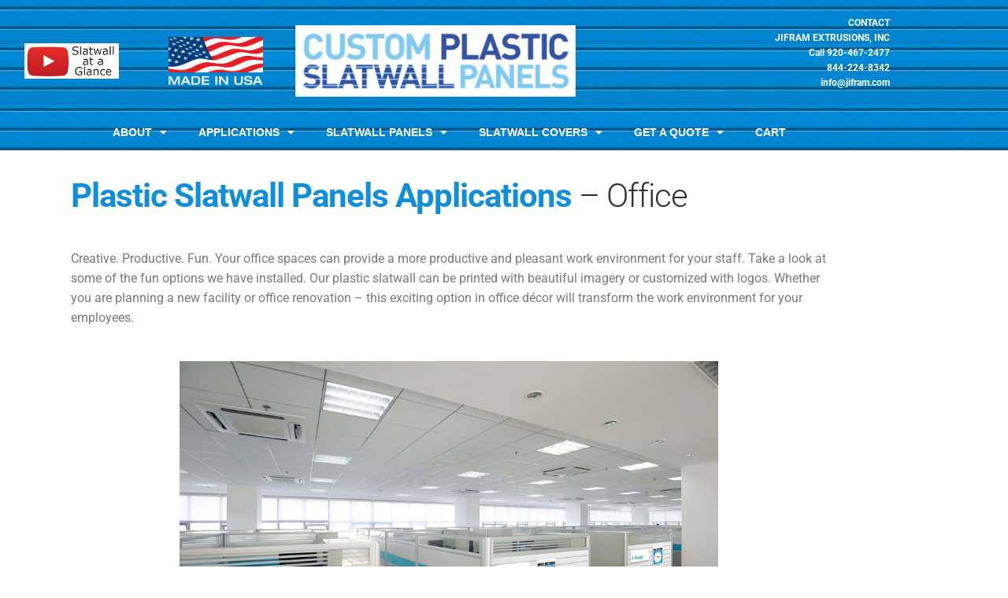

--- FILE ---
content_type: text/html; charset=UTF-8
request_url: https://customslatwallpanels.com/office/
body_size: 13990
content:
<!DOCTYPE html>
<html dir="ltr" lang="en-US" prefix="og: https://ogp.me/ns#">
<head>
	<meta charset="UTF-8">
	<meta name="viewport" content="width=device-width, initial-scale=1.0, viewport-fit=cover" />		<link media="all" href="https://customslatwallpanels.com/wp-content/cache/autoptimize/css/autoptimize_e34e6bf22cb55ba934706316db168799.css" rel="stylesheet"><title>Office | Custom Slatwall Panels</title>
	
	
		<!-- All in One SEO 4.9.3 - aioseo.com -->
	<meta name="description" content="Our plastic slatwall can be printed with beautiful imagery or customized with your brand and logos, and can transform the work environment for your employees." />
	<meta name="robots" content="max-image-preview:large" />
	<link rel="canonical" href="https://customslatwallpanels.com/office/" />
	<meta name="generator" content="All in One SEO (AIOSEO) 4.9.3" />
		<meta property="og:locale" content="en_US" />
		<meta property="og:site_name" content="Custom Slatwall Panels |" />
		<meta property="og:type" content="article" />
		<meta property="og:title" content="Office | Custom Slatwall Panels" />
		<meta property="og:description" content="Our plastic slatwall can be printed with beautiful imagery or customized with your brand and logos, and can transform the work environment for your employees." />
		<meta property="og:url" content="https://customslatwallpanels.com/office/" />
		<meta property="og:image" content="https://customslatwallpanels.com/wp-content/uploads/2017/08/custom-slatwall-logo_03.jpg" />
		<meta property="og:image:secure_url" content="https://customslatwallpanels.com/wp-content/uploads/2017/08/custom-slatwall-logo_03.jpg" />
		<meta property="article:published_time" content="2017-08-01T22:17:31+00:00" />
		<meta property="article:modified_time" content="2019-02-27T17:33:40+00:00" />
		<meta property="article:publisher" content="https://www.facebook.com/CustomSlatwallPanels/" />
		<meta name="twitter:card" content="summary_large_image" />
		<meta name="twitter:site" content="@JiframPlastics" />
		<meta name="twitter:title" content="Office | Custom Slatwall Panels" />
		<meta name="twitter:description" content="Our plastic slatwall can be printed with beautiful imagery or customized with your brand and logos, and can transform the work environment for your employees." />
		<meta name="twitter:creator" content="@JiframPlastics" />
		<meta name="twitter:image" content="https://customslatwallpanels.com/wp-content/uploads/2017/08/custom-slatwall-logo_03.jpg" />
		<script type="application/ld+json" class="aioseo-schema">
			{"@context":"https:\/\/schema.org","@graph":[{"@type":"BreadcrumbList","@id":"https:\/\/customslatwallpanels.com\/office\/#breadcrumblist","itemListElement":[{"@type":"ListItem","@id":"https:\/\/customslatwallpanels.com#listItem","position":1,"name":"Home","item":"https:\/\/customslatwallpanels.com","nextItem":{"@type":"ListItem","@id":"https:\/\/customslatwallpanels.com\/office\/#listItem","name":"Office"}},{"@type":"ListItem","@id":"https:\/\/customslatwallpanels.com\/office\/#listItem","position":2,"name":"Office","previousItem":{"@type":"ListItem","@id":"https:\/\/customslatwallpanels.com#listItem","name":"Home"}}]},{"@type":"Organization","@id":"https:\/\/customslatwallpanels.com\/#organization","name":"Custom Slatwall Panels","url":"https:\/\/customslatwallpanels.com\/","telephone":"+19204672477","logo":{"@type":"ImageObject","url":"https:\/\/customslatwallpanels.com\/wp-content\/uploads\/2017\/08\/custom-slatwall-logo_03.jpg","@id":"https:\/\/customslatwallpanels.com\/office\/#organizationLogo","width":406,"height":103},"image":{"@id":"https:\/\/customslatwallpanels.com\/office\/#organizationLogo"},"sameAs":["https:\/\/www.facebook.com\/CustomSlatwallPanels\/","https:\/\/twitter.com\/JiframPlastics","https:\/\/www.youtube.com\/channel\/UCSqBCZluhyE8dzaz3TCiYHg"]},{"@type":"WebPage","@id":"https:\/\/customslatwallpanels.com\/office\/#webpage","url":"https:\/\/customslatwallpanels.com\/office\/","name":"Office | Custom Slatwall Panels","description":"Our plastic slatwall can be printed with beautiful imagery or customized with your brand and logos, and can transform the work environment for your employees.","inLanguage":"en-US","isPartOf":{"@id":"https:\/\/customslatwallpanels.com\/#website"},"breadcrumb":{"@id":"https:\/\/customslatwallpanels.com\/office\/#breadcrumblist"},"datePublished":"2017-08-01T22:17:31-05:00","dateModified":"2019-02-27T12:33:40-05:00"},{"@type":"WebSite","@id":"https:\/\/customslatwallpanels.com\/#website","url":"https:\/\/customslatwallpanels.com\/","name":"Custom Slatwall Panels","inLanguage":"en-US","publisher":{"@id":"https:\/\/customslatwallpanels.com\/#organization"}}]}
		</script>
		<!-- All in One SEO -->

<link rel='dns-prefetch' href='//www.googletagmanager.com' />
<link rel='dns-prefetch' href='//fonts.googleapis.com' />
<script>
window._wpemojiSettings = {"baseUrl":"https:\/\/s.w.org\/images\/core\/emoji\/16.0.1\/72x72\/","ext":".png","svgUrl":"https:\/\/s.w.org\/images\/core\/emoji\/16.0.1\/svg\/","svgExt":".svg","source":{"concatemoji":"https:\/\/customslatwallpanels.com\/wp-includes\/js\/wp-emoji-release.min.js?ver=fc0229c9b76e9b49543e72040ca05945"}};
/*! This file is auto-generated */
!function(s,n){var o,i,e;function c(e){try{var t={supportTests:e,timestamp:(new Date).valueOf()};sessionStorage.setItem(o,JSON.stringify(t))}catch(e){}}function p(e,t,n){e.clearRect(0,0,e.canvas.width,e.canvas.height),e.fillText(t,0,0);var t=new Uint32Array(e.getImageData(0,0,e.canvas.width,e.canvas.height).data),a=(e.clearRect(0,0,e.canvas.width,e.canvas.height),e.fillText(n,0,0),new Uint32Array(e.getImageData(0,0,e.canvas.width,e.canvas.height).data));return t.every(function(e,t){return e===a[t]})}function u(e,t){e.clearRect(0,0,e.canvas.width,e.canvas.height),e.fillText(t,0,0);for(var n=e.getImageData(16,16,1,1),a=0;a<n.data.length;a++)if(0!==n.data[a])return!1;return!0}function f(e,t,n,a){switch(t){case"flag":return n(e,"\ud83c\udff3\ufe0f\u200d\u26a7\ufe0f","\ud83c\udff3\ufe0f\u200b\u26a7\ufe0f")?!1:!n(e,"\ud83c\udde8\ud83c\uddf6","\ud83c\udde8\u200b\ud83c\uddf6")&&!n(e,"\ud83c\udff4\udb40\udc67\udb40\udc62\udb40\udc65\udb40\udc6e\udb40\udc67\udb40\udc7f","\ud83c\udff4\u200b\udb40\udc67\u200b\udb40\udc62\u200b\udb40\udc65\u200b\udb40\udc6e\u200b\udb40\udc67\u200b\udb40\udc7f");case"emoji":return!a(e,"\ud83e\udedf")}return!1}function g(e,t,n,a){var r="undefined"!=typeof WorkerGlobalScope&&self instanceof WorkerGlobalScope?new OffscreenCanvas(300,150):s.createElement("canvas"),o=r.getContext("2d",{willReadFrequently:!0}),i=(o.textBaseline="top",o.font="600 32px Arial",{});return e.forEach(function(e){i[e]=t(o,e,n,a)}),i}function t(e){var t=s.createElement("script");t.src=e,t.defer=!0,s.head.appendChild(t)}"undefined"!=typeof Promise&&(o="wpEmojiSettingsSupports",i=["flag","emoji"],n.supports={everything:!0,everythingExceptFlag:!0},e=new Promise(function(e){s.addEventListener("DOMContentLoaded",e,{once:!0})}),new Promise(function(t){var n=function(){try{var e=JSON.parse(sessionStorage.getItem(o));if("object"==typeof e&&"number"==typeof e.timestamp&&(new Date).valueOf()<e.timestamp+604800&&"object"==typeof e.supportTests)return e.supportTests}catch(e){}return null}();if(!n){if("undefined"!=typeof Worker&&"undefined"!=typeof OffscreenCanvas&&"undefined"!=typeof URL&&URL.createObjectURL&&"undefined"!=typeof Blob)try{var e="postMessage("+g.toString()+"("+[JSON.stringify(i),f.toString(),p.toString(),u.toString()].join(",")+"));",a=new Blob([e],{type:"text/javascript"}),r=new Worker(URL.createObjectURL(a),{name:"wpTestEmojiSupports"});return void(r.onmessage=function(e){c(n=e.data),r.terminate(),t(n)})}catch(e){}c(n=g(i,f,p,u))}t(n)}).then(function(e){for(var t in e)n.supports[t]=e[t],n.supports.everything=n.supports.everything&&n.supports[t],"flag"!==t&&(n.supports.everythingExceptFlag=n.supports.everythingExceptFlag&&n.supports[t]);n.supports.everythingExceptFlag=n.supports.everythingExceptFlag&&!n.supports.flag,n.DOMReady=!1,n.readyCallback=function(){n.DOMReady=!0}}).then(function(){return e}).then(function(){var e;n.supports.everything||(n.readyCallback(),(e=n.source||{}).concatemoji?t(e.concatemoji):e.wpemoji&&e.twemoji&&(t(e.twemoji),t(e.wpemoji)))}))}((window,document),window._wpemojiSettings);
</script>










<link rel='stylesheet' id='megamenu-css' href='https://customslatwallpanels.com/wp-content/cache/autoptimize/css/autoptimize_single_f7a4a8a386ea4143c154dd9f930b23f1.css?ver=9bc309' media='all' />
<link rel='stylesheet' id='dashicons-css' href='https://customslatwallpanels.com/wp-includes/css/dashicons.min.css?ver=fc0229c9b76e9b49543e72040ca05945' media='all' />





<link rel='stylesheet' id='storefront-fonts-css' href='https://fonts.googleapis.com/css?family=Source+Sans+Pro%3A400%2C300%2C300italic%2C400italic%2C600%2C700%2C900&#038;subset=latin%2Clatin-ext&#038;ver=4.6.2' media='all' />






<link rel='stylesheet' id='elementor-post-3512-css' href='https://customslatwallpanels.com/wp-content/cache/autoptimize/css/autoptimize_single_70e458a7616b43cc4ce4cd80bcdc9ce2.css?ver=1769565226' media='all' />


<link rel='stylesheet' id='elementor-post-79-css' href='https://customslatwallpanels.com/wp-content/cache/autoptimize/css/autoptimize_single_9cd023283f6839d555d57454ccd7599b.css?ver=1769613622' media='all' />
<link rel='stylesheet' id='elementor-post-4703-css' href='https://customslatwallpanels.com/wp-content/cache/autoptimize/css/autoptimize_single_32b78030e6690e746cf2d40fa65c340f.css?ver=1769565228' media='all' />
<link rel='stylesheet' id='elementor-post-4781-css' href='https://customslatwallpanels.com/wp-content/cache/autoptimize/css/autoptimize_single_d48d2793286ed75705a7b2085a897fa3.css?ver=1769565228' media='all' />
<link rel='stylesheet' id='elementor-post-4771-css' href='https://customslatwallpanels.com/wp-content/cache/autoptimize/css/autoptimize_single_f4087df31854bf7538f4119c85b604de.css?ver=1769565229' media='all' />





<link rel='stylesheet' id='elementor-gf-local-roboto-css' href='https://customslatwallpanels.com/wp-content/cache/autoptimize/css/autoptimize_single_8dc58ae5b46a19504b1c7ea585aff01f.css?ver=1744056704' media='all' />
<link rel='stylesheet' id='elementor-gf-local-robotoslab-css' href='https://customslatwallpanels.com/wp-content/cache/autoptimize/css/autoptimize_single_4478fe70f7ea3262d0c416a9efc2bd4a.css?ver=1744056736' media='all' />



<script src="https://customslatwallpanels.com/wp-includes/js/jquery/jquery.min.js?ver=3.7.1" id="jquery-core-js"></script>



<script id="woocommerce-js-extra">
var woocommerce_params = {"ajax_url":"\/wp-admin\/admin-ajax.php","wc_ajax_url":"\/?wc-ajax=%%endpoint%%","i18n_password_show":"Show password","i18n_password_hide":"Hide password"};
</script>

<script id="wc-cart-fragments-js-extra">
var wc_cart_fragments_params = {"ajax_url":"\/wp-admin\/admin-ajax.php","wc_ajax_url":"\/?wc-ajax=%%endpoint%%","cart_hash_key":"wc_cart_hash_ddcd58d0c2103e6709230698206c92bd","fragment_name":"wc_fragments_ddcd58d0c2103e6709230698206c92bd","request_timeout":"5000"};
</script>



<!-- Google tag (gtag.js) snippet added by Site Kit -->
<!-- Google Analytics snippet added by Site Kit -->
<script src="https://www.googletagmanager.com/gtag/js?id=G-N6VB9BWZ2S" id="google_gtagjs-js" async></script>
<script id="google_gtagjs-js-after">
window.dataLayer = window.dataLayer || [];function gtag(){dataLayer.push(arguments);}
gtag("set","linker",{"domains":["customslatwallpanels.com"]});
gtag("js", new Date());
gtag("set", "developer_id.dZTNiMT", true);
gtag("config", "G-N6VB9BWZ2S");
</script>
<link rel="https://api.w.org/" href="https://customslatwallpanels.com/wp-json/" /><link rel="alternate" title="JSON" type="application/json" href="https://customslatwallpanels.com/wp-json/wp/v2/pages/79" />
<link rel='shortlink' href='https://customslatwallpanels.com/?p=79' />
<link rel="alternate" title="oEmbed (JSON)" type="application/json+oembed" href="https://customslatwallpanels.com/wp-json/oembed/1.0/embed?url=https%3A%2F%2Fcustomslatwallpanels.com%2Foffice%2F" />
<link rel="alternate" title="oEmbed (XML)" type="text/xml+oembed" href="https://customslatwallpanels.com/wp-json/oembed/1.0/embed?url=https%3A%2F%2Fcustomslatwallpanels.com%2Foffice%2F&#038;format=xml" />
<meta name="generator" content="Site Kit by Google 1.171.0" />	<noscript><style>.woocommerce-product-gallery{ opacity: 1 !important; }</style></noscript>
	<meta name="generator" content="Elementor 3.34.2; features: additional_custom_breakpoints; settings: css_print_method-external, google_font-enabled, font_display-auto">
<!-- Global site tag (gtag.js) - Google Analytics -->
<script async src="https://www.googletagmanager.com/gtag/js?id=UA-119226255-1"></script>
<script>
  window.dataLayer = window.dataLayer || [];
  function gtag(){dataLayer.push(arguments);}
  gtag('js', new Date());

  gtag('config', 'UA-119226255-1');
</script>

			
			<link rel="icon" href="https://customslatwallpanels.com/wp-content/uploads/2018/05/cropped-slatwallicon512-32x32.jpg" sizes="32x32" />
<link rel="icon" href="https://customslatwallpanels.com/wp-content/uploads/2018/05/cropped-slatwallicon512-192x192.jpg" sizes="192x192" />
<link rel="apple-touch-icon" href="https://customslatwallpanels.com/wp-content/uploads/2018/05/cropped-slatwallicon512-180x180.jpg" />
<meta name="msapplication-TileImage" content="https://customslatwallpanels.com/wp-content/uploads/2018/05/cropped-slatwallicon512-270x270.jpg" />

<!-- WooCommerce Colors -->

<!--/WooCommerce Colors-->
</head>
<body class="wp-singular page-template-default page page-id-79 wp-custom-logo wp-embed-responsive wp-theme-storefront wp-child-theme-storefrontchild theme-storefront woocommerce-no-js mega-menu-primary storefront-secondary-navigation storefront-align-wide right-sidebar woocommerce-active elementor-default elementor-template-full-width elementor-kit-3512 elementor-page elementor-page-79 elementor-page-4771">
		<header data-elementor-type="header" data-elementor-id="4703" class="elementor elementor-4703 elementor-location-header" data-elementor-post-type="elementor_library">
					<section class="elementor-section elementor-top-section elementor-element elementor-element-30ba5b8 elementor-section-boxed elementor-section-height-default elementor-section-height-default" data-id="30ba5b8" data-element_type="section" data-settings="{&quot;background_background&quot;:&quot;classic&quot;}">
						<div class="elementor-container elementor-column-gap-default">
					<div class="elementor-column elementor-col-100 elementor-top-column elementor-element elementor-element-fde8eb4" data-id="fde8eb4" data-element_type="column">
			<div class="elementor-widget-wrap elementor-element-populated">
						<section class="elementor-section elementor-inner-section elementor-element elementor-element-0affc7d elementor-section-content-middle elementor-section-boxed elementor-section-height-default elementor-section-height-default" data-id="0affc7d" data-element_type="section">
						<div class="elementor-container elementor-column-gap-default">
					<div class="elementor-column elementor-col-25 elementor-inner-column elementor-element elementor-element-c23a48e elementor-hidden-mobile" data-id="c23a48e" data-element_type="column">
			<div class="elementor-widget-wrap elementor-element-populated">
						<div class="elementor-element elementor-element-08d46e0 elementor-widget elementor-widget-image" data-id="08d46e0" data-element_type="widget" data-widget_type="image.default">
				<div class="elementor-widget-container">
																<a href="https://www.youtube.com/watch?time_continue=4&#038;v=i2ODxdueWoE" target="_blank">
							<noscript><img width="206" height="76" src="https://customslatwallpanels.com/wp-content/uploads/2018/04/206x76slatwallataglance.jpg" class="attachment-medium size-medium wp-image-2936" alt="" /></noscript><img width="206" height="76" src='data:image/svg+xml,%3Csvg%20xmlns=%22http://www.w3.org/2000/svg%22%20viewBox=%220%200%20206%2076%22%3E%3C/svg%3E' data-src="https://customslatwallpanels.com/wp-content/uploads/2018/04/206x76slatwallataglance.jpg" class="lazyload attachment-medium size-medium wp-image-2936" alt="" />								</a>
															</div>
				</div>
					</div>
		</div>
				<div class="elementor-column elementor-col-25 elementor-inner-column elementor-element elementor-element-8656488 elementor-hidden-mobile" data-id="8656488" data-element_type="column">
			<div class="elementor-widget-wrap elementor-element-populated">
						<div class="elementor-element elementor-element-9e6d16c elementor-widget elementor-widget-image" data-id="9e6d16c" data-element_type="widget" data-widget_type="image.default">
				<div class="elementor-widget-container">
															<noscript><img width="300" height="151" src="https://customslatwallpanels.com/wp-content/uploads/2022/03/Made-In-USA_white-300x151.png" class="attachment-medium size-medium wp-image-4707" alt="" srcset="https://customslatwallpanels.com/wp-content/uploads/2022/03/Made-In-USA_white-300x151.png 300w, https://customslatwallpanels.com/wp-content/uploads/2022/03/Made-In-USA_white-416x210.png 416w, https://customslatwallpanels.com/wp-content/uploads/2022/03/Made-In-USA_white-768x387.png 768w, https://customslatwallpanels.com/wp-content/uploads/2022/03/Made-In-USA_white.png 1024w" sizes="(max-width: 300px) 100vw, 300px" /></noscript><img width="300" height="151" src='data:image/svg+xml,%3Csvg%20xmlns=%22http://www.w3.org/2000/svg%22%20viewBox=%220%200%20300%20151%22%3E%3C/svg%3E' data-src="https://customslatwallpanels.com/wp-content/uploads/2022/03/Made-In-USA_white-300x151.png" class="lazyload attachment-medium size-medium wp-image-4707" alt="" data-srcset="https://customslatwallpanels.com/wp-content/uploads/2022/03/Made-In-USA_white-300x151.png 300w, https://customslatwallpanels.com/wp-content/uploads/2022/03/Made-In-USA_white-416x210.png 416w, https://customslatwallpanels.com/wp-content/uploads/2022/03/Made-In-USA_white-768x387.png 768w, https://customslatwallpanels.com/wp-content/uploads/2022/03/Made-In-USA_white.png 1024w" data-sizes="(max-width: 300px) 100vw, 300px" />															</div>
				</div>
					</div>
		</div>
				<div class="elementor-column elementor-col-25 elementor-inner-column elementor-element elementor-element-c7b6ec0" data-id="c7b6ec0" data-element_type="column">
			<div class="elementor-widget-wrap elementor-element-populated">
						<div class="elementor-element elementor-element-c5c4bb6 elementor-widget elementor-widget-theme-site-logo elementor-widget-image" data-id="c5c4bb6" data-element_type="widget" data-widget_type="theme-site-logo.default">
				<div class="elementor-widget-container">
											<a href="https://customslatwallpanels.com">
			<noscript><img loading="lazy" width="406" height="103" src="https://customslatwallpanels.com/wp-content/uploads/2017/08/custom-slatwall-logo_03.jpg" class="attachment-full size-full wp-image-42" alt="" srcset="https://customslatwallpanels.com/wp-content/uploads/2017/08/custom-slatwall-logo_03.jpg 406w, https://customslatwallpanels.com/wp-content/uploads/2017/08/custom-slatwall-logo_03-300x76.jpg 300w" sizes="(max-width: 406px) 100vw, 406px" /></noscript><img loading="lazy" width="406" height="103" src='data:image/svg+xml,%3Csvg%20xmlns=%22http://www.w3.org/2000/svg%22%20viewBox=%220%200%20406%20103%22%3E%3C/svg%3E' data-src="https://customslatwallpanels.com/wp-content/uploads/2017/08/custom-slatwall-logo_03.jpg" class="lazyload attachment-full size-full wp-image-42" alt="" data-srcset="https://customslatwallpanels.com/wp-content/uploads/2017/08/custom-slatwall-logo_03.jpg 406w, https://customslatwallpanels.com/wp-content/uploads/2017/08/custom-slatwall-logo_03-300x76.jpg 300w" data-sizes="(max-width: 406px) 100vw, 406px" />				</a>
											</div>
				</div>
					</div>
		</div>
				<div class="elementor-column elementor-col-25 elementor-inner-column elementor-element elementor-element-be0201a" data-id="be0201a" data-element_type="column">
			<div class="elementor-widget-wrap elementor-element-populated">
						<div class="elementor-element elementor-element-ddbfb2e elementor-hidden-mobile elementor-widget elementor-widget-text-editor" data-id="ddbfb2e" data-element_type="widget" data-widget_type="text-editor.default">
				<div class="elementor-widget-container">
									<p style="font-size: 12px; font-weight: bold; margin-bottom: 0;"><span style="color: #ffffff;"><a style="color: #ffffff;" href="https://customslatwallpanels.com/contact/">CONTACT</a></span><br /><span style="color: #ffffff;"><a style="color: #ffffff;" href="https://jifram.com" target="_blank" rel="noopener">JIFRAM EXTRUSIONS, INC</a></span><br /><span style="color: #ffffff;">Call 920-467-2477</span><br /><span style="color: #ffffff;">844-224-8342</span><br /><a href="mailto:info@jifram.com"><span style="color: #ffffff;">info@jifram.com</span></a></p>								</div>
				</div>
				<div class="elementor-element elementor-element-02c1976 elementor-hidden-desktop elementor-hidden-tablet elementor-widget elementor-widget-text-editor" data-id="02c1976" data-element_type="widget" data-widget_type="text-editor.default">
				<div class="elementor-widget-container">
									<p style="font-size: 14px; font-weight: bold;"><span style="color: #ffffff;">Call 920-467-2477</span><br/>
<span style="color: #ffffff;">844-224-8342</span><br/>
<a href="mailto:info@jifram.com"><span style="color: #ffffff;">info@jifram.com</span></a></p>								</div>
				</div>
					</div>
		</div>
					</div>
		</section>
				<section class="elementor-section elementor-inner-section elementor-element elementor-element-1f8ddfd elementor-section-boxed elementor-section-height-default elementor-section-height-default" data-id="1f8ddfd" data-element_type="section">
						<div class="elementor-container elementor-column-gap-default">
					<div class="elementor-column elementor-col-100 elementor-inner-column elementor-element elementor-element-dddfa4d" data-id="dddfa4d" data-element_type="column">
			<div class="elementor-widget-wrap elementor-element-populated">
						<div class="elementor-element elementor-element-4a58ab7 elementor-nav-menu__align-center elementor-nav-menu--dropdown-tablet elementor-nav-menu__text-align-aside elementor-nav-menu--toggle elementor-nav-menu--burger elementor-widget elementor-widget-nav-menu" data-id="4a58ab7" data-element_type="widget" data-settings="{&quot;layout&quot;:&quot;horizontal&quot;,&quot;submenu_icon&quot;:{&quot;value&quot;:&quot;&lt;i class=\&quot;fas fa-caret-down\&quot; aria-hidden=\&quot;true\&quot;&gt;&lt;\/i&gt;&quot;,&quot;library&quot;:&quot;fa-solid&quot;},&quot;toggle&quot;:&quot;burger&quot;}" data-widget_type="nav-menu.default">
				<div class="elementor-widget-container">
								<nav aria-label="Menu" class="elementor-nav-menu--main elementor-nav-menu__container elementor-nav-menu--layout-horizontal e--pointer-background e--animation-fade">
				<ul id="menu-1-4a58ab7" class="elementor-nav-menu"><li class="menu-item menu-item-type-post_type menu-item-object-page menu-item-has-children menu-item-38"><a href="https://customslatwallpanels.com/about/" class="elementor-item">ABOUT</a>
<ul class="sub-menu elementor-nav-menu--dropdown">
	<li class="menu-item menu-item-type-post_type menu-item-object-page menu-item-37"><a href="https://customslatwallpanels.com/slatwall-solutions/" class="elementor-sub-item">Slatwall Solutions</a></li>
	<li class="menu-item menu-item-type-post_type menu-item-object-page menu-item-36"><a href="https://customslatwallpanels.com/photo-gallery/" class="elementor-sub-item">Photo Gallery</a></li>
	<li class="menu-item menu-item-type-post_type menu-item-object-page menu-item-35"><a href="https://customslatwallpanels.com/faqs/" class="elementor-sub-item">FAQs</a></li>
	<li class="menu-item menu-item-type-post_type menu-item-object-page menu-item-114"><a href="https://customslatwallpanels.com/about/" class="elementor-sub-item">About Jifram Extrusions, Inc</a></li>
</ul>
</li>
<li class="menu-item menu-item-type-post_type menu-item-object-page current-menu-ancestor current_page_ancestor menu-item-has-children menu-item-914"><a href="https://customslatwallpanels.com/slatwall-panels-applications/" class="elementor-item">Applications</a>
<ul class="sub-menu elementor-nav-menu--dropdown">
	<li class="menu-item menu-item-type-post_type menu-item-object-page current-menu-ancestor current-menu-parent current_page_parent current_page_ancestor menu-item-has-children menu-item-656"><a href="https://customslatwallpanels.com/slatwall-panels-applications/" class="elementor-sub-item">Slatwall Panels</a>
	<ul class="sub-menu elementor-nav-menu--dropdown">
		<li class="menu-item menu-item-type-post_type menu-item-object-page menu-item-958"><a href="https://customslatwallpanels.com/retail-display/" class="elementor-sub-item">Retail Display</a></li>
		<li class="menu-item menu-item-type-post_type menu-item-object-page menu-item-959"><a href="https://customslatwallpanels.com/retail-end-caps/" class="elementor-sub-item">Retail End Caps</a></li>
		<li class="menu-item menu-item-type-post_type menu-item-object-page menu-item-960"><a href="https://customslatwallpanels.com/trade-show-exhibits/" class="elementor-sub-item">Trade Show Exhibits</a></li>
		<li class="menu-item menu-item-type-post_type menu-item-object-page current-menu-item page_item page-item-79 current_page_item menu-item-957"><a href="https://customslatwallpanels.com/office/" aria-current="page" class="elementor-sub-item elementor-item-active">Office</a></li>
		<li class="menu-item menu-item-type-post_type menu-item-object-page menu-item-956"><a href="https://customslatwallpanels.com/garage-and-home/" class="elementor-sub-item">Garage &#038; Home</a></li>
		<li class="menu-item menu-item-type-post_type menu-item-object-page menu-item-955"><a href="https://customslatwallpanels.com/commercial/" class="elementor-sub-item">Commercial</a></li>
	</ul>
</li>
	<li class="menu-item menu-item-type-post_type menu-item-object-page menu-item-has-children menu-item-670"><a href="https://customslatwallpanels.com/slatwall-covers-applications/" class="elementor-sub-item">Slatwall Covers</a>
	<ul class="sub-menu elementor-nav-menu--dropdown">
		<li class="menu-item menu-item-type-post_type menu-item-object-page menu-item-1011"><a href="https://customslatwallpanels.com/retail-covers-display/" class="elementor-sub-item">Retail Display</a></li>
		<li class="menu-item menu-item-type-post_type menu-item-object-page menu-item-1010"><a href="https://customslatwallpanels.com/slatwall-covers-retail-end-caps/" class="elementor-sub-item">Retail End Caps</a></li>
		<li class="menu-item menu-item-type-post_type menu-item-object-page menu-item-1009"><a href="https://customslatwallpanels.com/slatwall-covers-trade-show-exhibits/" class="elementor-sub-item">Trade Show Exhibits</a></li>
		<li class="menu-item menu-item-type-post_type menu-item-object-page menu-item-1008"><a href="https://customslatwallpanels.com/custom-slatwall-covers-office/" class="elementor-sub-item">Office</a></li>
		<li class="menu-item menu-item-type-post_type menu-item-object-page menu-item-2317"><a href="https://customslatwallpanels.com/slatwall-covers-kiosks/" class="elementor-sub-item">Kiosks</a></li>
		<li class="menu-item menu-item-type-post_type menu-item-object-page menu-item-1006"><a href="https://customslatwallpanels.com/slatwall-covers-commercial/" class="elementor-sub-item">Commercial</a></li>
	</ul>
</li>
</ul>
</li>
<li class="menu-item menu-item-type-post_type menu-item-object-page menu-item-has-children menu-item-34"><a href="https://customslatwallpanels.com/custom-slatwall-panels-2/" class="elementor-item">SLATWALL PANELS</a>
<ul class="sub-menu elementor-nav-menu--dropdown">
	<li class="menu-item menu-item-type-post_type menu-item-object-page menu-item-118"><a href="https://customslatwallpanels.com/custom-slatwall-panels-2/" class="elementor-sub-item">What is Slatwall?</a></li>
	<li class="menu-item menu-item-type-post_type menu-item-object-page menu-item-117"><a href="https://customslatwallpanels.com/slatwall-panels-stock-colors/" class="elementor-sub-item">Stock Colors</a></li>
	<li class="menu-item menu-item-type-post_type menu-item-object-page menu-item-109"><a href="https://customslatwallpanels.com/slatwall-panels-custom-colors/" class="elementor-sub-item">Custom Colors</a></li>
	<li class="menu-item menu-item-type-post_type menu-item-object-page menu-item-108"><a href="https://customslatwallpanels.com/slatwall-panels-your-images/" class="elementor-sub-item">Your Custom Images</a></li>
	<li class="menu-item menu-item-type-post_type menu-item-object-page menu-item-129"><a href="https://customslatwallpanels.com/groove-inserts/" class="elementor-sub-item">Groove Inserts</a></li>
	<li class="menu-item menu-item-type-post_type menu-item-object-page menu-item-32"><a href="https://customslatwallpanels.com/installation/" class="elementor-sub-item">How to Install</a></li>
	<li class="menu-item menu-item-type-post_type menu-item-object-page menu-item-100"><a href="https://customslatwallpanels.com/accessories/" class="elementor-sub-item">Accessories</a></li>
	<li class="menu-item menu-item-type-post_type menu-item-object-page menu-item-577"><a href="https://customslatwallpanels.com/slatwall-panels-stock-colors/" class="elementor-sub-item">Order</a></li>
</ul>
</li>
<li class="menu-item menu-item-type-post_type menu-item-object-page menu-item-has-children menu-item-579"><a href="https://customslatwallpanels.com/plastic-slatwall-covers/" class="elementor-item">SLATWALL COVERS</a>
<ul class="sub-menu elementor-nav-menu--dropdown">
	<li class="menu-item menu-item-type-post_type menu-item-object-page menu-item-2952"><a href="https://customslatwallpanels.com/slatwall-covers/" class="elementor-sub-item">What are Slatwall Covers</a></li>
	<li class="menu-item menu-item-type-post_type menu-item-object-page menu-item-99"><a href="https://customslatwallpanels.com/stock-slatwall-covers-2/" class="elementor-sub-item">Stock Colors</a></li>
	<li class="menu-item menu-item-type-post_type menu-item-object-page menu-item-98"><a href="https://customslatwallpanels.com/custom-slatwall-covers/" class="elementor-sub-item">Custom Colors</a></li>
	<li class="menu-item menu-item-type-post_type menu-item-object-page menu-item-97"><a href="https://customslatwallpanels.com/slatwall-covers-your-images/" class="elementor-sub-item">Your Custom Images</a></li>
	<li class="menu-item menu-item-type-post_type menu-item-object-page menu-item-846"><a href="https://customslatwallpanels.com/slatwall-covers-installation/" class="elementor-sub-item">How to Install</a></li>
	<li class="menu-item menu-item-type-post_type menu-item-object-page menu-item-578"><a href="https://customslatwallpanels.com/stock-slatwall-covers-2/" class="elementor-sub-item">Order</a></li>
</ul>
</li>
<li class="menu-item menu-item-type-post_type menu-item-object-page menu-item-has-children menu-item-33"><a href="https://customslatwallpanels.com/get-a-quote/" class="elementor-item">GET A QUOTE</a>
<ul class="sub-menu elementor-nav-menu--dropdown">
	<li class="menu-item menu-item-type-post_type menu-item-object-page menu-item-has-children menu-item-131"><a href="https://customslatwallpanels.com/slatwall-panels-custom-colors/" class="elementor-sub-item">Slatwall Panels</a>
	<ul class="sub-menu elementor-nav-menu--dropdown">
		<li class="menu-item menu-item-type-post_type menu-item-object-page menu-item-963"><a href="https://customslatwallpanels.com/slatwall-panels-custom-colors/" class="elementor-sub-item">Custom Colors</a></li>
		<li class="menu-item menu-item-type-post_type menu-item-object-page menu-item-964"><a href="https://customslatwallpanels.com/slatwall-panels-your-images/" class="elementor-sub-item">Your Custom Images</a></li>
	</ul>
</li>
	<li class="menu-item menu-item-type-post_type menu-item-object-page menu-item-has-children menu-item-130"><a href="https://customslatwallpanels.com/custom-slatwall-covers/" class="elementor-sub-item">Slatwall Covers</a>
	<ul class="sub-menu elementor-nav-menu--dropdown">
		<li class="menu-item menu-item-type-post_type menu-item-object-page menu-item-961"><a href="https://customslatwallpanels.com/custom-slatwall-covers/" class="elementor-sub-item">Custom Colors</a></li>
		<li class="menu-item menu-item-type-post_type menu-item-object-page menu-item-962"><a href="https://customslatwallpanels.com/slatwall-covers-your-images/" class="elementor-sub-item">Your Custom Images</a></li>
	</ul>
</li>
	<li class="menu-item menu-item-type-post_type menu-item-object-page menu-item-134"><a href="https://customslatwallpanels.com/request-samples/" class="elementor-sub-item">Request Samples</a></li>
</ul>
</li>
<li class="menu-item menu-item-type-post_type menu-item-object-page menu-item-450"><a href="https://customslatwallpanels.com/cart/" class="elementor-item">Cart</a></li>
</ul>			</nav>
					<div class="elementor-menu-toggle" role="button" tabindex="0" aria-label="Menu Toggle" aria-expanded="false">
			<i aria-hidden="true" role="presentation" class="elementor-menu-toggle__icon--open eicon-menu-bar"></i><i aria-hidden="true" role="presentation" class="elementor-menu-toggle__icon--close eicon-close"></i>		</div>
					<nav class="elementor-nav-menu--dropdown elementor-nav-menu__container" aria-hidden="true">
				<ul id="menu-2-4a58ab7" class="elementor-nav-menu"><li class="menu-item menu-item-type-post_type menu-item-object-page menu-item-has-children menu-item-38"><a href="https://customslatwallpanels.com/about/" class="elementor-item" tabindex="-1">ABOUT</a>
<ul class="sub-menu elementor-nav-menu--dropdown">
	<li class="menu-item menu-item-type-post_type menu-item-object-page menu-item-37"><a href="https://customslatwallpanels.com/slatwall-solutions/" class="elementor-sub-item" tabindex="-1">Slatwall Solutions</a></li>
	<li class="menu-item menu-item-type-post_type menu-item-object-page menu-item-36"><a href="https://customslatwallpanels.com/photo-gallery/" class="elementor-sub-item" tabindex="-1">Photo Gallery</a></li>
	<li class="menu-item menu-item-type-post_type menu-item-object-page menu-item-35"><a href="https://customslatwallpanels.com/faqs/" class="elementor-sub-item" tabindex="-1">FAQs</a></li>
	<li class="menu-item menu-item-type-post_type menu-item-object-page menu-item-114"><a href="https://customslatwallpanels.com/about/" class="elementor-sub-item" tabindex="-1">About Jifram Extrusions, Inc</a></li>
</ul>
</li>
<li class="menu-item menu-item-type-post_type menu-item-object-page current-menu-ancestor current_page_ancestor menu-item-has-children menu-item-914"><a href="https://customslatwallpanels.com/slatwall-panels-applications/" class="elementor-item" tabindex="-1">Applications</a>
<ul class="sub-menu elementor-nav-menu--dropdown">
	<li class="menu-item menu-item-type-post_type menu-item-object-page current-menu-ancestor current-menu-parent current_page_parent current_page_ancestor menu-item-has-children menu-item-656"><a href="https://customslatwallpanels.com/slatwall-panels-applications/" class="elementor-sub-item" tabindex="-1">Slatwall Panels</a>
	<ul class="sub-menu elementor-nav-menu--dropdown">
		<li class="menu-item menu-item-type-post_type menu-item-object-page menu-item-958"><a href="https://customslatwallpanels.com/retail-display/" class="elementor-sub-item" tabindex="-1">Retail Display</a></li>
		<li class="menu-item menu-item-type-post_type menu-item-object-page menu-item-959"><a href="https://customslatwallpanels.com/retail-end-caps/" class="elementor-sub-item" tabindex="-1">Retail End Caps</a></li>
		<li class="menu-item menu-item-type-post_type menu-item-object-page menu-item-960"><a href="https://customslatwallpanels.com/trade-show-exhibits/" class="elementor-sub-item" tabindex="-1">Trade Show Exhibits</a></li>
		<li class="menu-item menu-item-type-post_type menu-item-object-page current-menu-item page_item page-item-79 current_page_item menu-item-957"><a href="https://customslatwallpanels.com/office/" aria-current="page" class="elementor-sub-item elementor-item-active" tabindex="-1">Office</a></li>
		<li class="menu-item menu-item-type-post_type menu-item-object-page menu-item-956"><a href="https://customslatwallpanels.com/garage-and-home/" class="elementor-sub-item" tabindex="-1">Garage &#038; Home</a></li>
		<li class="menu-item menu-item-type-post_type menu-item-object-page menu-item-955"><a href="https://customslatwallpanels.com/commercial/" class="elementor-sub-item" tabindex="-1">Commercial</a></li>
	</ul>
</li>
	<li class="menu-item menu-item-type-post_type menu-item-object-page menu-item-has-children menu-item-670"><a href="https://customslatwallpanels.com/slatwall-covers-applications/" class="elementor-sub-item" tabindex="-1">Slatwall Covers</a>
	<ul class="sub-menu elementor-nav-menu--dropdown">
		<li class="menu-item menu-item-type-post_type menu-item-object-page menu-item-1011"><a href="https://customslatwallpanels.com/retail-covers-display/" class="elementor-sub-item" tabindex="-1">Retail Display</a></li>
		<li class="menu-item menu-item-type-post_type menu-item-object-page menu-item-1010"><a href="https://customslatwallpanels.com/slatwall-covers-retail-end-caps/" class="elementor-sub-item" tabindex="-1">Retail End Caps</a></li>
		<li class="menu-item menu-item-type-post_type menu-item-object-page menu-item-1009"><a href="https://customslatwallpanels.com/slatwall-covers-trade-show-exhibits/" class="elementor-sub-item" tabindex="-1">Trade Show Exhibits</a></li>
		<li class="menu-item menu-item-type-post_type menu-item-object-page menu-item-1008"><a href="https://customslatwallpanels.com/custom-slatwall-covers-office/" class="elementor-sub-item" tabindex="-1">Office</a></li>
		<li class="menu-item menu-item-type-post_type menu-item-object-page menu-item-2317"><a href="https://customslatwallpanels.com/slatwall-covers-kiosks/" class="elementor-sub-item" tabindex="-1">Kiosks</a></li>
		<li class="menu-item menu-item-type-post_type menu-item-object-page menu-item-1006"><a href="https://customslatwallpanels.com/slatwall-covers-commercial/" class="elementor-sub-item" tabindex="-1">Commercial</a></li>
	</ul>
</li>
</ul>
</li>
<li class="menu-item menu-item-type-post_type menu-item-object-page menu-item-has-children menu-item-34"><a href="https://customslatwallpanels.com/custom-slatwall-panels-2/" class="elementor-item" tabindex="-1">SLATWALL PANELS</a>
<ul class="sub-menu elementor-nav-menu--dropdown">
	<li class="menu-item menu-item-type-post_type menu-item-object-page menu-item-118"><a href="https://customslatwallpanels.com/custom-slatwall-panels-2/" class="elementor-sub-item" tabindex="-1">What is Slatwall?</a></li>
	<li class="menu-item menu-item-type-post_type menu-item-object-page menu-item-117"><a href="https://customslatwallpanels.com/slatwall-panels-stock-colors/" class="elementor-sub-item" tabindex="-1">Stock Colors</a></li>
	<li class="menu-item menu-item-type-post_type menu-item-object-page menu-item-109"><a href="https://customslatwallpanels.com/slatwall-panels-custom-colors/" class="elementor-sub-item" tabindex="-1">Custom Colors</a></li>
	<li class="menu-item menu-item-type-post_type menu-item-object-page menu-item-108"><a href="https://customslatwallpanels.com/slatwall-panels-your-images/" class="elementor-sub-item" tabindex="-1">Your Custom Images</a></li>
	<li class="menu-item menu-item-type-post_type menu-item-object-page menu-item-129"><a href="https://customslatwallpanels.com/groove-inserts/" class="elementor-sub-item" tabindex="-1">Groove Inserts</a></li>
	<li class="menu-item menu-item-type-post_type menu-item-object-page menu-item-32"><a href="https://customslatwallpanels.com/installation/" class="elementor-sub-item" tabindex="-1">How to Install</a></li>
	<li class="menu-item menu-item-type-post_type menu-item-object-page menu-item-100"><a href="https://customslatwallpanels.com/accessories/" class="elementor-sub-item" tabindex="-1">Accessories</a></li>
	<li class="menu-item menu-item-type-post_type menu-item-object-page menu-item-577"><a href="https://customslatwallpanels.com/slatwall-panels-stock-colors/" class="elementor-sub-item" tabindex="-1">Order</a></li>
</ul>
</li>
<li class="menu-item menu-item-type-post_type menu-item-object-page menu-item-has-children menu-item-579"><a href="https://customslatwallpanels.com/plastic-slatwall-covers/" class="elementor-item" tabindex="-1">SLATWALL COVERS</a>
<ul class="sub-menu elementor-nav-menu--dropdown">
	<li class="menu-item menu-item-type-post_type menu-item-object-page menu-item-2952"><a href="https://customslatwallpanels.com/slatwall-covers/" class="elementor-sub-item" tabindex="-1">What are Slatwall Covers</a></li>
	<li class="menu-item menu-item-type-post_type menu-item-object-page menu-item-99"><a href="https://customslatwallpanels.com/stock-slatwall-covers-2/" class="elementor-sub-item" tabindex="-1">Stock Colors</a></li>
	<li class="menu-item menu-item-type-post_type menu-item-object-page menu-item-98"><a href="https://customslatwallpanels.com/custom-slatwall-covers/" class="elementor-sub-item" tabindex="-1">Custom Colors</a></li>
	<li class="menu-item menu-item-type-post_type menu-item-object-page menu-item-97"><a href="https://customslatwallpanels.com/slatwall-covers-your-images/" class="elementor-sub-item" tabindex="-1">Your Custom Images</a></li>
	<li class="menu-item menu-item-type-post_type menu-item-object-page menu-item-846"><a href="https://customslatwallpanels.com/slatwall-covers-installation/" class="elementor-sub-item" tabindex="-1">How to Install</a></li>
	<li class="menu-item menu-item-type-post_type menu-item-object-page menu-item-578"><a href="https://customslatwallpanels.com/stock-slatwall-covers-2/" class="elementor-sub-item" tabindex="-1">Order</a></li>
</ul>
</li>
<li class="menu-item menu-item-type-post_type menu-item-object-page menu-item-has-children menu-item-33"><a href="https://customslatwallpanels.com/get-a-quote/" class="elementor-item" tabindex="-1">GET A QUOTE</a>
<ul class="sub-menu elementor-nav-menu--dropdown">
	<li class="menu-item menu-item-type-post_type menu-item-object-page menu-item-has-children menu-item-131"><a href="https://customslatwallpanels.com/slatwall-panels-custom-colors/" class="elementor-sub-item" tabindex="-1">Slatwall Panels</a>
	<ul class="sub-menu elementor-nav-menu--dropdown">
		<li class="menu-item menu-item-type-post_type menu-item-object-page menu-item-963"><a href="https://customslatwallpanels.com/slatwall-panels-custom-colors/" class="elementor-sub-item" tabindex="-1">Custom Colors</a></li>
		<li class="menu-item menu-item-type-post_type menu-item-object-page menu-item-964"><a href="https://customslatwallpanels.com/slatwall-panels-your-images/" class="elementor-sub-item" tabindex="-1">Your Custom Images</a></li>
	</ul>
</li>
	<li class="menu-item menu-item-type-post_type menu-item-object-page menu-item-has-children menu-item-130"><a href="https://customslatwallpanels.com/custom-slatwall-covers/" class="elementor-sub-item" tabindex="-1">Slatwall Covers</a>
	<ul class="sub-menu elementor-nav-menu--dropdown">
		<li class="menu-item menu-item-type-post_type menu-item-object-page menu-item-961"><a href="https://customslatwallpanels.com/custom-slatwall-covers/" class="elementor-sub-item" tabindex="-1">Custom Colors</a></li>
		<li class="menu-item menu-item-type-post_type menu-item-object-page menu-item-962"><a href="https://customslatwallpanels.com/slatwall-covers-your-images/" class="elementor-sub-item" tabindex="-1">Your Custom Images</a></li>
	</ul>
</li>
	<li class="menu-item menu-item-type-post_type menu-item-object-page menu-item-134"><a href="https://customslatwallpanels.com/request-samples/" class="elementor-sub-item" tabindex="-1">Request Samples</a></li>
</ul>
</li>
<li class="menu-item menu-item-type-post_type menu-item-object-page menu-item-450"><a href="https://customslatwallpanels.com/cart/" class="elementor-item" tabindex="-1">Cart</a></li>
</ul>			</nav>
						</div>
				</div>
					</div>
		</div>
					</div>
		</section>
					</div>
		</div>
					</div>
		</section>
				</header>
				<div data-elementor-type="single-page" data-elementor-id="4771" class="elementor elementor-4771 elementor-location-single post-79 page type-page status-publish hentry" data-elementor-post-type="elementor_library">
					<section class="elementor-section elementor-top-section elementor-element elementor-element-65f4df5 elementor-section-boxed elementor-section-height-default elementor-section-height-default" data-id="65f4df5" data-element_type="section">
						<div class="elementor-container elementor-column-gap-default">
					<div class="elementor-column elementor-col-100 elementor-top-column elementor-element elementor-element-1bb7ba9" data-id="1bb7ba9" data-element_type="column">
			<div class="elementor-widget-wrap elementor-element-populated">
						<div class="elementor-element elementor-element-e5ad235 elementor-widget elementor-widget-theme-post-content" data-id="e5ad235" data-element_type="widget" data-widget_type="theme-post-content.default">
				<div class="elementor-widget-container">
							<div data-elementor-type="wp-post" data-elementor-id="79" class="elementor elementor-79 elementor-bc-flex-widget" data-elementor-post-type="page">
						<section class="elementor-section elementor-top-section elementor-element elementor-element-cucmcfk main elementor-section-boxed elementor-section-height-default elementor-section-height-default" data-id="cucmcfk" data-element_type="section">
						<div class="elementor-container elementor-column-gap-default">
					<div class="elementor-column elementor-col-100 elementor-top-column elementor-element elementor-element-hqnqzyr" data-id="hqnqzyr" data-element_type="column">
			<div class="elementor-widget-wrap elementor-element-populated">
						<div class="elementor-element elementor-element-6y897ji elementor-widget elementor-widget-text-editor" data-id="6y897ji" data-element_type="widget" data-widget_type="text-editor.default">
				<div class="elementor-widget-container">
									<h1><span class="header">Plastic Slatwall Panels Applications</span> &#8211; Office</h1>								</div>
				</div>
				<div class="elementor-element elementor-element-wkcigud elementor-widget elementor-widget-text-editor" data-id="wkcigud" data-element_type="widget" data-widget_type="text-editor.default">
				<div class="elementor-widget-container">
									<p>Creative. Productive. Fun. Your office spaces can provide a more productive and pleasant work environment for your staff. Take a look at some of the fun options we have installed. Our plastic slatwall can be printed with beautiful imagery or customized with logos. Whether you are planning a new facility or office renovation &#8211; this exciting option in office décor will transform the work environment for your employees.</p>								</div>
				</div>
				<div class="elementor-element elementor-element-5c6v99x interior_images elementor-widget elementor-widget-image" data-id="5c6v99x" data-element_type="widget" data-widget_type="image.default">
				<div class="elementor-widget-container">
															<img fetchpriority="high" fetchpriority="high" decoding="async" width="980" height="652" src="https://customslatwallpanels.com/wp-content/uploads/2017/11/office-slatwall-covers.jpg" class="attachment-full size-full wp-image-2447" alt="" srcset="https://customslatwallpanels.com/wp-content/uploads/2017/11/office-slatwall-covers.jpg 980w, https://customslatwallpanels.com/wp-content/uploads/2017/11/office-slatwall-covers-416x277.jpg 416w, https://customslatwallpanels.com/wp-content/uploads/2017/11/office-slatwall-covers-300x200.jpg 300w, https://customslatwallpanels.com/wp-content/uploads/2017/11/office-slatwall-covers-768x511.jpg 768w" sizes="(max-width: 980px) 100vw, 980px" />															</div>
				</div>
					</div>
		</div>
					</div>
		</section>
				<section class="elementor-section elementor-top-section elementor-element elementor-element-jsa7ewv main elementor-section-boxed elementor-section-height-default elementor-section-height-default" data-id="jsa7ewv" data-element_type="section">
						<div class="elementor-container elementor-column-gap-default">
					<div class="elementor-column elementor-col-100 elementor-top-column elementor-element elementor-element-gjpcz2q" data-id="gjpcz2q" data-element_type="column">
			<div class="elementor-widget-wrap elementor-element-populated">
						<div class="elementor-element elementor-element-nrq9okg elementor-widget elementor-widget-button" data-id="nrq9okg" data-element_type="widget" data-widget_type="button.default">
				<div class="elementor-widget-container">
									<div class="elementor-button-wrapper">
					<a class="elementor-button elementor-button-link elementor-size-sm" href="http://../slatwall-panels-applications/">
						<span class="elementor-button-content-wrapper">
						<span class="elementor-button-icon">
									<i class="fa fa-arrow-circle-left" aria-hidden="true"></i>
							</span>
									<span class="elementor-button-text">Back to Slatwall Panels Applications</span>
					</span>
					</a>
				</div>
								</div>
				</div>
					</div>
		</div>
					</div>
		</section>
				</div>
						</div>
				</div>
					</div>
		</div>
					</div>
		</section>
				</div>
				<footer data-elementor-type="footer" data-elementor-id="4781" class="elementor elementor-4781 elementor-location-footer" data-elementor-post-type="elementor_library">
					<section class="elementor-section elementor-top-section elementor-element elementor-element-55515a5 elementor-section-boxed elementor-section-height-default elementor-section-height-default" data-id="55515a5" data-element_type="section" data-settings="{&quot;background_background&quot;:&quot;classic&quot;}">
						<div class="elementor-container elementor-column-gap-default">
					<div class="elementor-column elementor-col-100 elementor-top-column elementor-element elementor-element-331a2f5" data-id="331a2f5" data-element_type="column">
			<div class="elementor-widget-wrap elementor-element-populated">
						<div class="elementor-element elementor-element-4d2b989 elementor-hidden-mobile elementor-widget elementor-widget-shortcode" data-id="4d2b989" data-element_type="widget" data-widget_type="shortcode.default">
				<div class="elementor-widget-container">
							<div class="elementor-shortcode"><div class="menu-slatwall_main-container"><ul id="menu-slatwall_main-1" class="menu"><li class="menu-item menu-item-type-post_type menu-item-object-page menu-item-has-children menu-item-38"><a href="https://customslatwallpanels.com/about/">ABOUT</a>
<ul class="sub-menu">
	<li class="menu-item menu-item-type-post_type menu-item-object-page menu-item-37"><a href="https://customslatwallpanels.com/slatwall-solutions/">Slatwall Solutions</a></li>
	<li class="menu-item menu-item-type-post_type menu-item-object-page menu-item-36"><a href="https://customslatwallpanels.com/photo-gallery/">Photo Gallery</a></li>
	<li class="menu-item menu-item-type-post_type menu-item-object-page menu-item-35"><a href="https://customslatwallpanels.com/faqs/">FAQs</a></li>
	<li class="menu-item menu-item-type-post_type menu-item-object-page menu-item-114"><a href="https://customslatwallpanels.com/about/">About Jifram Extrusions, Inc</a></li>
</ul>
</li>
<li class="menu-item menu-item-type-post_type menu-item-object-page current-menu-ancestor current_page_ancestor menu-item-has-children menu-item-914"><a href="https://customslatwallpanels.com/slatwall-panels-applications/">Applications</a>
<ul class="sub-menu">
	<li class="menu-item menu-item-type-post_type menu-item-object-page current-menu-ancestor current-menu-parent current_page_parent current_page_ancestor menu-item-656"><a href="https://customslatwallpanels.com/slatwall-panels-applications/">Slatwall Panels</a></li>
	<li class="menu-item menu-item-type-post_type menu-item-object-page menu-item-670"><a href="https://customslatwallpanels.com/slatwall-covers-applications/">Slatwall Covers</a></li>
</ul>
</li>
<li class="menu-item menu-item-type-post_type menu-item-object-page menu-item-has-children menu-item-34"><a href="https://customslatwallpanels.com/custom-slatwall-panels-2/">SLATWALL PANELS</a>
<ul class="sub-menu">
	<li class="menu-item menu-item-type-post_type menu-item-object-page menu-item-118"><a href="https://customslatwallpanels.com/custom-slatwall-panels-2/">What is Slatwall?</a></li>
	<li class="menu-item menu-item-type-post_type menu-item-object-page menu-item-117"><a href="https://customslatwallpanels.com/slatwall-panels-stock-colors/">Stock Colors</a></li>
	<li class="menu-item menu-item-type-post_type menu-item-object-page menu-item-109"><a href="https://customslatwallpanels.com/slatwall-panels-custom-colors/">Custom Colors</a></li>
	<li class="menu-item menu-item-type-post_type menu-item-object-page menu-item-108"><a href="https://customslatwallpanels.com/slatwall-panels-your-images/">Your Custom Images</a></li>
	<li class="menu-item menu-item-type-post_type menu-item-object-page menu-item-129"><a href="https://customslatwallpanels.com/groove-inserts/">Groove Inserts</a></li>
	<li class="menu-item menu-item-type-post_type menu-item-object-page menu-item-32"><a href="https://customslatwallpanels.com/installation/">How to Install</a></li>
	<li class="menu-item menu-item-type-post_type menu-item-object-page menu-item-100"><a href="https://customslatwallpanels.com/accessories/">Accessories</a></li>
	<li class="menu-item menu-item-type-post_type menu-item-object-page menu-item-577"><a href="https://customslatwallpanels.com/slatwall-panels-stock-colors/">Order</a></li>
</ul>
</li>
<li class="menu-item menu-item-type-post_type menu-item-object-page menu-item-has-children menu-item-579"><a href="https://customslatwallpanels.com/plastic-slatwall-covers/">SLATWALL COVERS</a>
<ul class="sub-menu">
	<li class="menu-item menu-item-type-post_type menu-item-object-page menu-item-2952"><a href="https://customslatwallpanels.com/slatwall-covers/">What are Slatwall Covers</a></li>
	<li class="menu-item menu-item-type-post_type menu-item-object-page menu-item-99"><a href="https://customslatwallpanels.com/stock-slatwall-covers-2/">Stock Colors</a></li>
	<li class="menu-item menu-item-type-post_type menu-item-object-page menu-item-98"><a href="https://customslatwallpanels.com/custom-slatwall-covers/">Custom Colors</a></li>
	<li class="menu-item menu-item-type-post_type menu-item-object-page menu-item-97"><a href="https://customslatwallpanels.com/slatwall-covers-your-images/">Your Custom Images</a></li>
	<li class="menu-item menu-item-type-post_type menu-item-object-page menu-item-846"><a href="https://customslatwallpanels.com/slatwall-covers-installation/">How to Install</a></li>
	<li class="menu-item menu-item-type-post_type menu-item-object-page menu-item-578"><a href="https://customslatwallpanels.com/stock-slatwall-covers-2/">Order</a></li>
</ul>
</li>
<li class="menu-item menu-item-type-post_type menu-item-object-page menu-item-has-children menu-item-33"><a href="https://customslatwallpanels.com/get-a-quote/">GET A QUOTE</a>
<ul class="sub-menu">
	<li class="menu-item menu-item-type-post_type menu-item-object-page menu-item-131"><a href="https://customslatwallpanels.com/slatwall-panels-custom-colors/">Slatwall Panels</a></li>
	<li class="menu-item menu-item-type-post_type menu-item-object-page menu-item-130"><a href="https://customslatwallpanels.com/custom-slatwall-covers/">Slatwall Covers</a></li>
	<li class="menu-item menu-item-type-post_type menu-item-object-page menu-item-134"><a href="https://customslatwallpanels.com/request-samples/">Request Samples</a></li>
</ul>
</li>
<li class="menu-item menu-item-type-post_type menu-item-object-page menu-item-450"><a href="https://customslatwallpanels.com/cart/">Cart</a></li>
</ul></div></div>
						</div>
				</div>
				<div class="elementor-element elementor-element-da0eaef elementor-shape-circle elementor-grid-0 e-grid-align-center elementor-widget elementor-widget-social-icons" data-id="da0eaef" data-element_type="widget" data-widget_type="social-icons.default">
				<div class="elementor-widget-container">
							<div class="elementor-social-icons-wrapper elementor-grid" role="list">
							<span class="elementor-grid-item" role="listitem">
					<a class="elementor-icon elementor-social-icon elementor-social-icon-facebook elementor-repeater-item-90ef29d" href="https://www.facebook.com/CustomSlatwallPanels/" target="_blank">
						<span class="elementor-screen-only">Facebook</span>
						<i aria-hidden="true" class="fab fa-facebook"></i>					</a>
				</span>
							<span class="elementor-grid-item" role="listitem">
					<a class="elementor-icon elementor-social-icon elementor-social-icon-twitter elementor-repeater-item-1b52ff9" href="https://twitter.com/JiframPlastics" target="_blank">
						<span class="elementor-screen-only">Twitter</span>
						<i aria-hidden="true" class="fab fa-twitter"></i>					</a>
				</span>
							<span class="elementor-grid-item" role="listitem">
					<a class="elementor-icon elementor-social-icon elementor-social-icon-linkedin elementor-repeater-item-31fa713" href="https://www.linkedin.com/authwall" target="_blank">
						<span class="elementor-screen-only">Linkedin</span>
						<i aria-hidden="true" class="fab fa-linkedin"></i>					</a>
				</span>
							<span class="elementor-grid-item" role="listitem">
					<a class="elementor-icon elementor-social-icon elementor-social-icon-youtube elementor-repeater-item-68bbb7c" href="https://www.youtube.com/channel/UCSqBCZluhyE8dzaz3TCiYHg" target="_blank">
						<span class="elementor-screen-only">Youtube</span>
						<i aria-hidden="true" class="fab fa-youtube"></i>					</a>
				</span>
					</div>
						</div>
				</div>
				<div class="elementor-element elementor-element-6e068fa elementor-widget elementor-widget-text-editor" data-id="6e068fa" data-element_type="widget" data-widget_type="text-editor.default">
				<div class="elementor-widget-container">
									<p style="text-align: center;"><span style="color: #ffffff;">© 2026 Custom Plastic Slatwall Panels, All Rights Reserved</span><br /><span style="color: #ffffff;">A Division of <a style="color: #ffffff;" href="https://jifram.com" target="_blank" rel="noopener">Jifram Extrusions, Inc.</a>, 320 Forest Avenue, Sheboygan Falls, WI 53085</span><br /><span style="color: #ffffff;"><strong>Ph 920-467-2477 or 844-224-8342 | Fax 920-467-2530 | </strong><a style="color: #ffffff;" href="mailto:info@customslatwallpanels.com">info@customslatwallpanels.com</a></span></p>								</div>
				</div>
					</div>
		</div>
					</div>
		</section>
				</footer>
		
<script type="speculationrules">
{"prefetch":[{"source":"document","where":{"and":[{"href_matches":"\/*"},{"not":{"href_matches":["\/wp-*.php","\/wp-admin\/*","\/wp-content\/uploads\/*","\/wp-content\/*","\/wp-content\/plugins\/*","\/wp-content\/themes\/storefrontchild\/*","\/wp-content\/themes\/storefront\/*","\/*\\?(.+)"]}},{"not":{"selector_matches":"a[rel~=\"nofollow\"]"}},{"not":{"selector_matches":".no-prefetch, .no-prefetch a"}}]},"eagerness":"conservative"}]}
</script>
<script type="application/ld+json">{"@context":"https://schema.org/","@type":"BreadcrumbList","itemListElement":[{"@type":"ListItem","position":1,"item":{"name":"Home","@id":"https://customslatwallpanels.com"}},{"@type":"ListItem","position":2,"item":{"name":"Office","@id":"https://customslatwallpanels.com/office/"}}]}</script><script type="text/javascript">jQuery(function($){		function load_authorize_net_cim_credit_card_payment_form_handler() {
			window.wc_authorize_net_cim_credit_card_payment_form_handler = new WC_Authorize_Net_Payment_Form_Handler( {"plugin_id":"authorize_net_cim","id":"authorize_net_cim_credit_card","id_dasherized":"authorize-net-cim-credit-card","type":"credit-card","csc_required":true,"csc_required_for_tokens":false,"logging_enabled":false,"lightbox_enabled":false,"login_id":"5DcW5dU9f","client_key":"4RsELVr549MyBy534m7uys9sUHuhH229EAXTCcacxj5wkdG8Vw5PE52E29HXAHB8","general_error":"An error occurred, please try again or try an alternate form of payment.","ajax_url":"https:\/\/customslatwallpanels.com\/wp-admin\/admin-ajax.php","ajax_log_nonce":"f84d28cb4a","enabled_card_types":["visa","mastercard","amex","discover"]} );window.jQuery( document.body ).trigger( "update_checkout" );		}

		try {

			if ( 'undefined' !== typeof WC_Authorize_Net_Payment_Form_Handler ) {
				load_authorize_net_cim_credit_card_payment_form_handler();
			} else {
				window.jQuery( document.body ).on( 'wc_authorize_net_payment_form_handler_loaded', load_authorize_net_cim_credit_card_payment_form_handler );
			}

		} catch ( err ) {

			
		var errorName    = '',
		    errorMessage = '';

		if ( 'undefined' === typeof err || 0 === err.length || ! err ) {
			errorName    = 'A script error has occurred.';
			errorMessage = 'The script WC_Authorize_Net_Payment_Form_Handler could not be loaded.';
		} else {
			errorName    = 'undefined' !== typeof err.name    ? err.name    : '';
			errorMessage = 'undefined' !== typeof err.message ? err.message : '';
		}

		
		jQuery.post( 'https://customslatwallpanels.com/wp-admin/admin-ajax.php', {
			action:   'wc_authorize_net_cim_credit_card_payment_form_log_script_event',
			security: '71bcd0a304',
			name:     errorName,
			message:  errorMessage,
		} );

				}
		});</script><script type="text/javascript">jQuery(function($){		function load_authorize_net_cim_echeck_payment_form_handler() {
			window.wc_authorize_net_cim_echeck_payment_form_handler = new WC_Authorize_Net_Payment_Form_Handler( {"plugin_id":"authorize_net_cim","id":"authorize_net_cim_echeck","id_dasherized":"authorize-net-cim-echeck","type":"echeck","csc_required":false,"csc_required_for_tokens":false,"logging_enabled":false,"lightbox_enabled":false,"login_id":"5DcW5dU9f","client_key":"4RsELVr549MyBy534m7uys9sUHuhH229EAXTCcacxj5wkdG8Vw5PE52E29HXAHB8","general_error":"An error occurred, please try again or try an alternate form of payment.","ajax_url":"https:\/\/customslatwallpanels.com\/wp-admin\/admin-ajax.php","ajax_log_nonce":"b5740548c3"} );window.jQuery( document.body ).trigger( "update_checkout" );		}

		try {

			if ( 'undefined' !== typeof WC_Authorize_Net_Payment_Form_Handler ) {
				load_authorize_net_cim_echeck_payment_form_handler();
			} else {
				window.jQuery( document.body ).on( 'wc_authorize_net_payment_form_handler_loaded', load_authorize_net_cim_echeck_payment_form_handler );
			}

		} catch ( err ) {

			
		var errorName    = '',
		    errorMessage = '';

		if ( 'undefined' === typeof err || 0 === err.length || ! err ) {
			errorName    = 'A script error has occurred.';
			errorMessage = 'The script WC_Authorize_Net_Payment_Form_Handler could not be loaded.';
		} else {
			errorName    = 'undefined' !== typeof err.name    ? err.name    : '';
			errorMessage = 'undefined' !== typeof err.message ? err.message : '';
		}

		
		jQuery.post( 'https://customslatwallpanels.com/wp-admin/admin-ajax.php', {
			action:   'wc_authorize_net_cim_echeck_payment_form_log_script_event',
			security: '8843ba94c7',
			name:     errorName,
			message:  errorMessage,
		} );

				}
		});</script>			<script>
				const lazyloadRunObserver = () => {
					const lazyloadBackgrounds = document.querySelectorAll( `.e-con.e-parent:not(.e-lazyloaded)` );
					const lazyloadBackgroundObserver = new IntersectionObserver( ( entries ) => {
						entries.forEach( ( entry ) => {
							if ( entry.isIntersecting ) {
								let lazyloadBackground = entry.target;
								if( lazyloadBackground ) {
									lazyloadBackground.classList.add( 'e-lazyloaded' );
								}
								lazyloadBackgroundObserver.unobserve( entry.target );
							}
						});
					}, { rootMargin: '200px 0px 200px 0px' } );
					lazyloadBackgrounds.forEach( ( lazyloadBackground ) => {
						lazyloadBackgroundObserver.observe( lazyloadBackground );
					} );
				};
				const events = [
					'DOMContentLoaded',
					'elementor/lazyload/observe',
				];
				events.forEach( ( event ) => {
					document.addEventListener( event, lazyloadRunObserver );
				} );
			</script>
			<noscript><style>.lazyload{display:none;}</style></noscript><script data-noptimize="1">window.lazySizesConfig=window.lazySizesConfig||{};window.lazySizesConfig.loadMode=1;</script><script async data-noptimize="1" src='https://customslatwallpanels.com/wp-content/plugins/autoptimize/classes/external/js/lazysizes.min.js?ao_version=3.1.14'></script>	<script>
		(function () {
			var c = document.body.className;
			c = c.replace(/woocommerce-no-js/, 'woocommerce-js');
			document.body.className = c;
		})();
	</script>
	




<script id="elementor-frontend-js-before">
var elementorFrontendConfig = {"environmentMode":{"edit":false,"wpPreview":false,"isScriptDebug":false},"i18n":{"shareOnFacebook":"Share on Facebook","shareOnTwitter":"Share on Twitter","pinIt":"Pin it","download":"Download","downloadImage":"Download image","fullscreen":"Fullscreen","zoom":"Zoom","share":"Share","playVideo":"Play Video","previous":"Previous","next":"Next","close":"Close","a11yCarouselPrevSlideMessage":"Previous slide","a11yCarouselNextSlideMessage":"Next slide","a11yCarouselFirstSlideMessage":"This is the first slide","a11yCarouselLastSlideMessage":"This is the last slide","a11yCarouselPaginationBulletMessage":"Go to slide"},"is_rtl":false,"breakpoints":{"xs":0,"sm":480,"md":768,"lg":1025,"xl":1440,"xxl":1600},"responsive":{"breakpoints":{"mobile":{"label":"Mobile Portrait","value":767,"default_value":767,"direction":"max","is_enabled":true},"mobile_extra":{"label":"Mobile Landscape","value":880,"default_value":880,"direction":"max","is_enabled":false},"tablet":{"label":"Tablet Portrait","value":1024,"default_value":1024,"direction":"max","is_enabled":true},"tablet_extra":{"label":"Tablet Landscape","value":1200,"default_value":1200,"direction":"max","is_enabled":false},"laptop":{"label":"Laptop","value":1366,"default_value":1366,"direction":"max","is_enabled":false},"widescreen":{"label":"Widescreen","value":2400,"default_value":2400,"direction":"min","is_enabled":false}},"hasCustomBreakpoints":false},"version":"3.34.2","is_static":false,"experimentalFeatures":{"additional_custom_breakpoints":true,"container":true,"theme_builder_v2":true,"nested-elements":true,"home_screen":true,"global_classes_should_enforce_capabilities":true,"e_variables":true,"cloud-library":true,"e_opt_in_v4_page":true,"e_interactions":true,"e_editor_one":true,"import-export-customization":true,"e_pro_variables":true},"urls":{"assets":"https:\/\/customslatwallpanels.com\/wp-content\/plugins\/elementor\/assets\/","ajaxurl":"https:\/\/customslatwallpanels.com\/wp-admin\/admin-ajax.php","uploadUrl":"https:\/\/customslatwallpanels.com\/wp-content\/uploads"},"nonces":{"floatingButtonsClickTracking":"7bf4a4cc73"},"swiperClass":"swiper","settings":{"page":[],"editorPreferences":[]},"kit":{"active_breakpoints":["viewport_mobile","viewport_tablet"],"global_image_lightbox":"yes","lightbox_enable_counter":"yes","lightbox_enable_fullscreen":"yes","lightbox_enable_zoom":"yes","lightbox_enable_share":"yes","lightbox_title_src":"title","lightbox_description_src":"description","woocommerce_notices_elements":[]},"post":{"id":79,"title":"Office%20%7C%20Custom%20Slatwall%20Panels","excerpt":"","featuredImage":false}};
</script>



<script id="sv-wc-payment-gateway-payment-form-v5_15_12-js-extra">
var sv_wc_payment_gateway_payment_form_params = {"order_button_text":"Place order","card_number_missing":"Card number is missing","card_number_invalid":"Card number is invalid","card_number_digits_invalid":"Card number is invalid (only digits allowed)","card_number_length_invalid":"Card number is invalid (wrong length)","card_type_invalid":"Card is invalid","card_type_invalid_specific_type":"{card_type} card is invalid","cvv_missing":"Card security code is missing","cvv_digits_invalid":"Card security code is invalid (only digits are allowed)","cvv_length_invalid":"Card security code is invalid (must be 3 or 4 digits)","card_exp_date_invalid":"Card expiration date is invalid","check_number_digits_invalid":"Check Number is invalid (only digits are allowed)","check_number_missing":"Check Number is missing","drivers_license_state_missing":"Driver's license state is missing","drivers_license_number_missing":"Driver's license number is missing","drivers_license_number_invalid":"Driver's license number is invalid","account_number_missing":"Account Number is missing","account_number_invalid":"Account Number is invalid (only digits are allowed)","account_number_length_invalid":"Account Number is invalid (must be between 5 and 17 digits)","routing_number_missing":"Routing Number is missing","routing_number_digits_invalid":"Routing Number is invalid (only digits are allowed)","routing_number_length_invalid":"Routing Number is invalid (must be 9 digits)"};
</script>


<script id="wc-order-attribution-js-extra">
var wc_order_attribution = {"params":{"lifetime":1.0000000000000001e-5,"session":30,"base64":false,"ajaxurl":"https:\/\/customslatwallpanels.com\/wp-admin\/admin-ajax.php","prefix":"wc_order_attribution_","allowTracking":true},"fields":{"source_type":"current.typ","referrer":"current_add.rf","utm_campaign":"current.cmp","utm_source":"current.src","utm_medium":"current.mdm","utm_content":"current.cnt","utm_id":"current.id","utm_term":"current.trm","utm_source_platform":"current.plt","utm_creative_format":"current.fmt","utm_marketing_tactic":"current.tct","session_entry":"current_add.ep","session_start_time":"current_add.fd","session_pages":"session.pgs","session_count":"udata.vst","user_agent":"udata.uag"}};
</script>








<script src="https://customslatwallpanels.com/wp-includes/js/dist/hooks.min.js?ver=4d63a3d491d11ffd8ac6" id="wp-hooks-js"></script>
<script src="https://customslatwallpanels.com/wp-includes/js/dist/i18n.min.js?ver=5e580eb46a90c2b997e6" id="wp-i18n-js"></script>
<script id="wp-i18n-js-after">
wp.i18n.setLocaleData( { 'text direction\u0004ltr': [ 'ltr' ] } );
</script>
<script id="elementor-pro-frontend-js-before">
var ElementorProFrontendConfig = {"ajaxurl":"https:\/\/customslatwallpanels.com\/wp-admin\/admin-ajax.php","nonce":"453a9225c7","urls":{"assets":"https:\/\/customslatwallpanels.com\/wp-content\/plugins\/elementor-pro\/assets\/","rest":"https:\/\/customslatwallpanels.com\/wp-json\/"},"settings":{"lazy_load_background_images":true},"popup":{"hasPopUps":false},"shareButtonsNetworks":{"facebook":{"title":"Facebook","has_counter":true},"twitter":{"title":"Twitter"},"linkedin":{"title":"LinkedIn","has_counter":true},"pinterest":{"title":"Pinterest","has_counter":true},"reddit":{"title":"Reddit","has_counter":true},"vk":{"title":"VK","has_counter":true},"odnoklassniki":{"title":"OK","has_counter":true},"tumblr":{"title":"Tumblr"},"digg":{"title":"Digg"},"skype":{"title":"Skype"},"stumbleupon":{"title":"StumbleUpon","has_counter":true},"mix":{"title":"Mix"},"telegram":{"title":"Telegram"},"pocket":{"title":"Pocket","has_counter":true},"xing":{"title":"XING","has_counter":true},"whatsapp":{"title":"WhatsApp"},"email":{"title":"Email"},"print":{"title":"Print"},"x-twitter":{"title":"X"},"threads":{"title":"Threads"}},"woocommerce":{"menu_cart":{"cart_page_url":"https:\/\/customslatwallpanels.com\/cart\/","checkout_page_url":"https:\/\/customslatwallpanels.com\/checkout\/","fragments_nonce":"689a2d00d7"}},"facebook_sdk":{"lang":"en_US","app_id":""},"lottie":{"defaultAnimationUrl":"https:\/\/customslatwallpanels.com\/wp-content\/plugins\/elementor-pro\/modules\/lottie\/assets\/animations\/default.json"}};
</script>



<script defer src="https://customslatwallpanels.com/wp-content/cache/autoptimize/js/autoptimize_1ac2d853da0e21c2f2a0c584bc41f51a.js"></script></body>
</html>


--- FILE ---
content_type: text/css
request_url: https://customslatwallpanels.com/wp-content/cache/autoptimize/css/autoptimize_single_9cd023283f6839d555d57454ccd7599b.css?ver=1769613622
body_size: -80
content:
.elementor-79 .elementor-element.elementor-element-cucmcfk{padding:2% 0 0}.elementor-79 .elementor-element.elementor-element-hqnqzyr>.elementor-element-populated{margin:0;--e-column-margin-right:0px;--e-column-margin-left:0px}.elementor-widget-text-editor{font-family:var(--e-global-typography-text-font-family),Sans-serif;font-weight:var(--e-global-typography-text-font-weight);color:var(--e-global-color-text)}.elementor-widget-text-editor.elementor-drop-cap-view-stacked .elementor-drop-cap{background-color:var(--e-global-color-primary)}.elementor-widget-text-editor.elementor-drop-cap-view-framed .elementor-drop-cap,.elementor-widget-text-editor.elementor-drop-cap-view-default .elementor-drop-cap{color:var(--e-global-color-primary);border-color:var(--e-global-color-primary)}.elementor-79 .elementor-element.elementor-element-wkcigud>.elementor-widget-container{margin:0;padding:0}.elementor-widget-image .widget-image-caption{color:var(--e-global-color-text);font-family:var(--e-global-typography-text-font-family),Sans-serif;font-weight:var(--e-global-typography-text-font-weight)}.elementor-79 .elementor-element.elementor-element-jsa7ewv{margin-top:15px;margin-bottom:0}.elementor-widget-button .elementor-button{background-color:var(--e-global-color-accent);font-family:var(--e-global-typography-accent-font-family),Sans-serif;font-weight:var(--e-global-typography-accent-font-weight)}.elementor-79 .elementor-element.elementor-element-nrq9okg .elementor-button{background-color:#0f8edb}.elementor-79 .elementor-element.elementor-element-nrq9okg .elementor-button:hover,.elementor-79 .elementor-element.elementor-element-nrq9okg .elementor-button:focus{background-color:#d1e8ff;color:#1581c4}.elementor-79 .elementor-element.elementor-element-nrq9okg .elementor-button-content-wrapper{flex-direction:row}.elementor-79 .elementor-element.elementor-element-nrq9okg .elementor-button:hover svg,.elementor-79 .elementor-element.elementor-element-nrq9okg .elementor-button:focus svg{fill:#1581c4}.elementor-79 .elementor-element.elementor-element-wkcigud h2{margin-bottom:0;padding:0}

--- FILE ---
content_type: text/css
request_url: https://customslatwallpanels.com/wp-content/cache/autoptimize/css/autoptimize_single_32b78030e6690e746cf2d40fa65c340f.css?ver=1769565228
body_size: 1012
content:
.elementor-4703 .elementor-element.elementor-element-30ba5b8:not(.elementor-motion-effects-element-type-background),.elementor-4703 .elementor-element.elementor-element-30ba5b8>.elementor-motion-effects-container>.elementor-motion-effects-layer{background-image:url("https://customslatwallpanels.com/wp-content/uploads/2017/11/header-stretch.jpg");background-position:center center;background-repeat:repeat;background-size:auto}.elementor-4703 .elementor-element.elementor-element-30ba5b8{transition:background .3s,border .3s,border-radius .3s,box-shadow .3s;margin-top:0;margin-bottom:0;padding:0}.elementor-4703 .elementor-element.elementor-element-30ba5b8>.elementor-background-overlay{transition:background .3s,border-radius .3s,opacity .3s}.elementor-bc-flex-widget .elementor-4703 .elementor-element.elementor-element-fde8eb4.elementor-column .elementor-widget-wrap{align-items:center}.elementor-4703 .elementor-element.elementor-element-fde8eb4.elementor-column.elementor-element[data-element_type="column"]>.elementor-widget-wrap.elementor-element-populated{align-content:center;align-items:center}.elementor-4703 .elementor-element.elementor-element-fde8eb4>.elementor-element-populated{padding:10px 0 0}.elementor-4703 .elementor-element.elementor-element-0affc7d>.elementor-container>.elementor-column>.elementor-widget-wrap{align-content:center;align-items:center}.elementor-bc-flex-widget .elementor-4703 .elementor-element.elementor-element-c23a48e.elementor-column .elementor-widget-wrap{align-items:center}.elementor-4703 .elementor-element.elementor-element-c23a48e.elementor-column.elementor-element[data-element_type="column"]>.elementor-widget-wrap.elementor-element-populated{align-content:center;align-items:center}.elementor-4703 .elementor-element.elementor-element-c23a48e>.elementor-element-populated{margin:0;--e-column-margin-right:0px;--e-column-margin-left:0px}.elementor-widget-image .widget-image-caption{color:var(--e-global-color-text);font-family:var(--e-global-typography-text-font-family),Sans-serif;font-weight:var(--e-global-typography-text-font-weight)}.elementor-4703 .elementor-element.elementor-element-08d46e0 img{max-width:120px}.elementor-4703 .elementor-element.elementor-element-9e6d16c{text-align:center}.elementor-4703 .elementor-element.elementor-element-9e6d16c img{max-width:120px}.elementor-widget-theme-site-logo .widget-image-caption{color:var(--e-global-color-text);font-family:var(--e-global-typography-text-font-family),Sans-serif;font-weight:var(--e-global-typography-text-font-weight)}.elementor-widget-text-editor{font-family:var(--e-global-typography-text-font-family),Sans-serif;font-weight:var(--e-global-typography-text-font-weight);color:var(--e-global-color-text)}.elementor-widget-text-editor.elementor-drop-cap-view-stacked .elementor-drop-cap{background-color:var(--e-global-color-primary)}.elementor-widget-text-editor.elementor-drop-cap-view-framed .elementor-drop-cap,.elementor-widget-text-editor.elementor-drop-cap-view-default .elementor-drop-cap{color:var(--e-global-color-primary);border-color:var(--e-global-color-primary)}.elementor-4703 .elementor-element.elementor-element-ddbfb2e>.elementor-widget-container{margin:0;padding:0}.elementor-4703 .elementor-element.elementor-element-ddbfb2e{text-align:end;font-family:"Roboto",Sans-serif;font-weight:400;color:#fff}.elementor-4703 .elementor-element.elementor-element-02c1976{text-align:end;font-family:"Roboto",Sans-serif;font-weight:400;color:#fff}.elementor-4703 .elementor-element.elementor-element-1f8ddfd{margin-top:0;margin-bottom:0;padding:0}.elementor-4703 .elementor-element.elementor-element-dddfa4d>.elementor-element-populated{margin:0;--e-column-margin-right:0px;--e-column-margin-left:0px;padding:0}.elementor-widget-nav-menu .elementor-nav-menu .elementor-item{font-family:var(--e-global-typography-primary-font-family),Sans-serif;font-weight:var(--e-global-typography-primary-font-weight)}.elementor-widget-nav-menu .elementor-nav-menu--main .elementor-item{color:var(--e-global-color-text);fill:var(--e-global-color-text)}.elementor-widget-nav-menu .elementor-nav-menu--main .elementor-item:hover,.elementor-widget-nav-menu .elementor-nav-menu--main .elementor-item.elementor-item-active,.elementor-widget-nav-menu .elementor-nav-menu--main .elementor-item.highlighted,.elementor-widget-nav-menu .elementor-nav-menu--main .elementor-item:focus{color:var(--e-global-color-accent);fill:var(--e-global-color-accent)}.elementor-widget-nav-menu .elementor-nav-menu--main:not(.e--pointer-framed) .elementor-item:before,.elementor-widget-nav-menu .elementor-nav-menu--main:not(.e--pointer-framed) .elementor-item:after{background-color:var(--e-global-color-accent)}.elementor-widget-nav-menu .e--pointer-framed .elementor-item:before,.elementor-widget-nav-menu .e--pointer-framed .elementor-item:after{border-color:var(--e-global-color-accent)}.elementor-widget-nav-menu{--e-nav-menu-divider-color:var(--e-global-color-text)}.elementor-widget-nav-menu .elementor-nav-menu--dropdown .elementor-item,.elementor-widget-nav-menu .elementor-nav-menu--dropdown .elementor-sub-item{font-family:var(--e-global-typography-accent-font-family),Sans-serif;font-weight:var(--e-global-typography-accent-font-weight)}.elementor-4703 .elementor-element.elementor-element-4a58ab7 .elementor-menu-toggle{margin:0 auto}.elementor-4703 .elementor-element.elementor-element-4a58ab7 .elementor-nav-menu .elementor-item{font-family:"Verdana",Sans-serif;font-size:14px;font-weight:600;text-transform:uppercase}.elementor-4703 .elementor-element.elementor-element-4a58ab7 .elementor-nav-menu--main .elementor-item{color:#fff;fill:#fff}.elementor-4703 .elementor-element.elementor-element-4a58ab7 .elementor-nav-menu--main .elementor-item:hover,.elementor-4703 .elementor-element.elementor-element-4a58ab7 .elementor-nav-menu--main .elementor-item.elementor-item-active,.elementor-4703 .elementor-element.elementor-element-4a58ab7 .elementor-nav-menu--main .elementor-item.highlighted,.elementor-4703 .elementor-element.elementor-element-4a58ab7 .elementor-nav-menu--main .elementor-item:focus{color:#fff}.elementor-4703 .elementor-element.elementor-element-4a58ab7 .elementor-nav-menu--main:not(.e--pointer-framed) .elementor-item:before,.elementor-4703 .elementor-element.elementor-element-4a58ab7 .elementor-nav-menu--main:not(.e--pointer-framed) .elementor-item:after{background-color:#479cd1}.elementor-4703 .elementor-element.elementor-element-4a58ab7 .e--pointer-framed .elementor-item:before,.elementor-4703 .elementor-element.elementor-element-4a58ab7 .e--pointer-framed .elementor-item:after{border-color:#479cd1}.elementor-4703 .elementor-element.elementor-element-4a58ab7 .elementor-nav-menu--dropdown a,.elementor-4703 .elementor-element.elementor-element-4a58ab7 .elementor-menu-toggle{color:#fff;fill:#fff}.elementor-4703 .elementor-element.elementor-element-4a58ab7 .elementor-nav-menu--dropdown{background-color:#1581c4}.elementor-4703 .elementor-element.elementor-element-4a58ab7 .elementor-nav-menu--dropdown a{padding-left:10px;padding-right:10px;padding-top:10px;padding-bottom:10px}.elementor-theme-builder-content-area{height:400px}.elementor-location-header:before,.elementor-location-footer:before{content:"";display:table;clear:both}@media(max-width:767px){.elementor-4703 .elementor-element.elementor-element-02c1976{text-align:center}}@media(min-width:768px){.elementor-4703 .elementor-element.elementor-element-c23a48e{width:16%}.elementor-4703 .elementor-element.elementor-element-8656488{width:16%}.elementor-4703 .elementor-element.elementor-element-c7b6ec0{width:33%}.elementor-4703 .elementor-element.elementor-element-be0201a{width:35%}}margin-bottom:0 !important;

--- FILE ---
content_type: text/css
request_url: https://customslatwallpanels.com/wp-content/cache/autoptimize/css/autoptimize_single_d48d2793286ed75705a7b2085a897fa3.css?ver=1769565228
body_size: 44
content:
.elementor-4781 .elementor-element.elementor-element-55515a5:not(.elementor-motion-effects-element-type-background),.elementor-4781 .elementor-element.elementor-element-55515a5>.elementor-motion-effects-container>.elementor-motion-effects-layer{background-image:url("https://customslatwallpanels.com/wp-content/uploads/2017/09/footer-bg.gif");background-position:center center;background-size:cover}.elementor-4781 .elementor-element.elementor-element-55515a5{transition:background .3s,border .3s,border-radius .3s,box-shadow .3s}.elementor-4781 .elementor-element.elementor-element-55515a5>.elementor-background-overlay{transition:background .3s,border-radius .3s,opacity .3s}.elementor-4781 .elementor-element.elementor-element-da0eaef .elementor-repeater-item-90ef29d.elementor-social-icon{background-color:#FFFFFF00}.elementor-4781 .elementor-element.elementor-element-da0eaef .elementor-repeater-item-1b52ff9.elementor-social-icon{background-color:#FFFFFF00}.elementor-4781 .elementor-element.elementor-element-da0eaef .elementor-repeater-item-31fa713.elementor-social-icon{background-color:#FFFFFF00}.elementor-4781 .elementor-element.elementor-element-da0eaef .elementor-repeater-item-68bbb7c.elementor-social-icon{background-color:#FFFFFF00}.elementor-4781 .elementor-element.elementor-element-da0eaef{--grid-template-columns:repeat(0,auto);--grid-column-gap:5px;--grid-row-gap:0px}.elementor-4781 .elementor-element.elementor-element-da0eaef .elementor-widget-container{text-align:center}.elementor-widget-text-editor{font-family:var(--e-global-typography-text-font-family),Sans-serif;font-weight:var(--e-global-typography-text-font-weight);color:var(--e-global-color-text)}.elementor-widget-text-editor.elementor-drop-cap-view-stacked .elementor-drop-cap{background-color:var(--e-global-color-primary)}.elementor-widget-text-editor.elementor-drop-cap-view-framed .elementor-drop-cap,.elementor-widget-text-editor.elementor-drop-cap-view-default .elementor-drop-cap{color:var(--e-global-color-primary);border-color:var(--e-global-color-primary)}.elementor-theme-builder-content-area{height:400px}.elementor-location-header:before,.elementor-location-footer:before{content:"";display:table;clear:both}